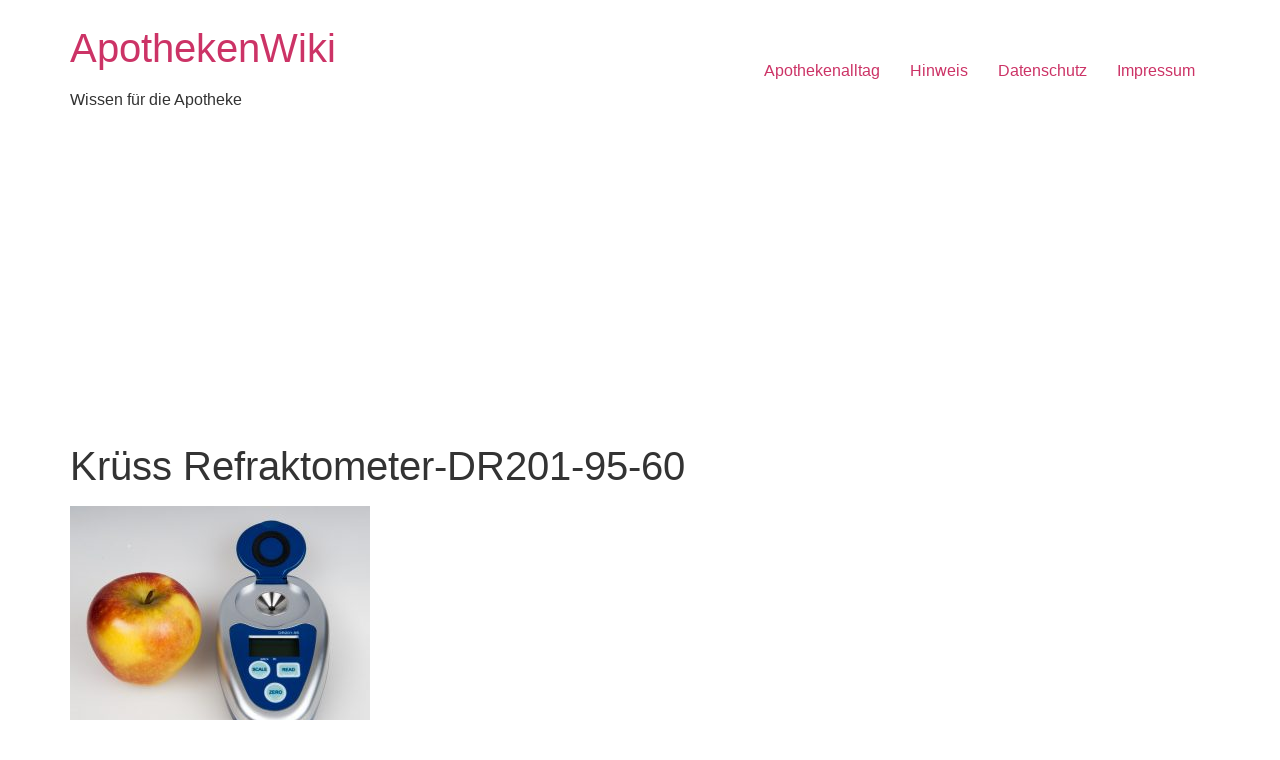

--- FILE ---
content_type: text/html; charset=utf-8
request_url: https://www.google.com/recaptcha/api2/aframe
body_size: 249
content:
<!DOCTYPE HTML><html><head><meta http-equiv="content-type" content="text/html; charset=UTF-8"></head><body><script nonce="hw4UxZvsqkXKQ7vNe_dl9A">/** Anti-fraud and anti-abuse applications only. See google.com/recaptcha */ try{var clients={'sodar':'https://pagead2.googlesyndication.com/pagead/sodar?'};window.addEventListener("message",function(a){try{if(a.source===window.parent){var b=JSON.parse(a.data);var c=clients[b['id']];if(c){var d=document.createElement('img');d.src=c+b['params']+'&rc='+(localStorage.getItem("rc::a")?sessionStorage.getItem("rc::b"):"");window.document.body.appendChild(d);sessionStorage.setItem("rc::e",parseInt(sessionStorage.getItem("rc::e")||0)+1);localStorage.setItem("rc::h",'1769099929621');}}}catch(b){}});window.parent.postMessage("_grecaptcha_ready", "*");}catch(b){}</script></body></html>